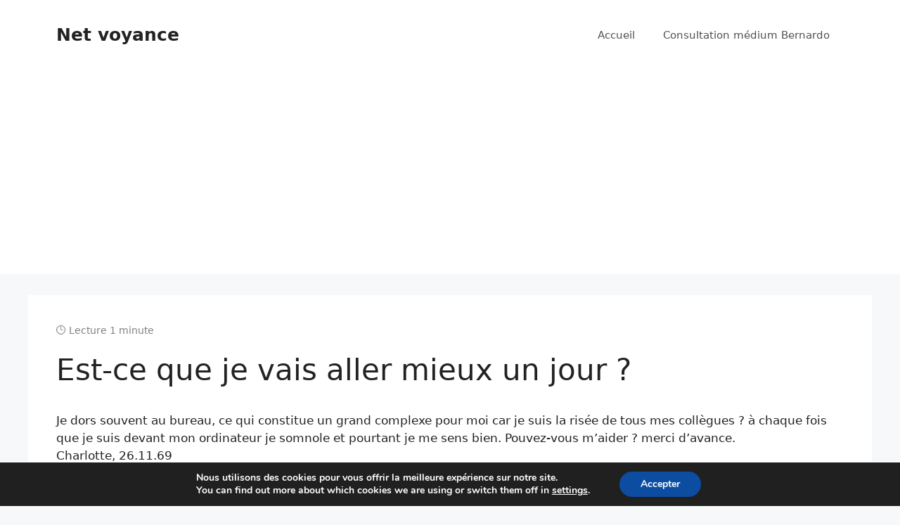

--- FILE ---
content_type: text/html; charset=utf-8
request_url: https://www.google.com/recaptcha/api2/aframe
body_size: 266
content:
<!DOCTYPE HTML><html><head><meta http-equiv="content-type" content="text/html; charset=UTF-8"></head><body><script nonce="05-8992DD9h4QS1s0eiM6A">/** Anti-fraud and anti-abuse applications only. See google.com/recaptcha */ try{var clients={'sodar':'https://pagead2.googlesyndication.com/pagead/sodar?'};window.addEventListener("message",function(a){try{if(a.source===window.parent){var b=JSON.parse(a.data);var c=clients[b['id']];if(c){var d=document.createElement('img');d.src=c+b['params']+'&rc='+(localStorage.getItem("rc::a")?sessionStorage.getItem("rc::b"):"");window.document.body.appendChild(d);sessionStorage.setItem("rc::e",parseInt(sessionStorage.getItem("rc::e")||0)+1);localStorage.setItem("rc::h",'1768972816014');}}}catch(b){}});window.parent.postMessage("_grecaptcha_ready", "*");}catch(b){}</script></body></html>